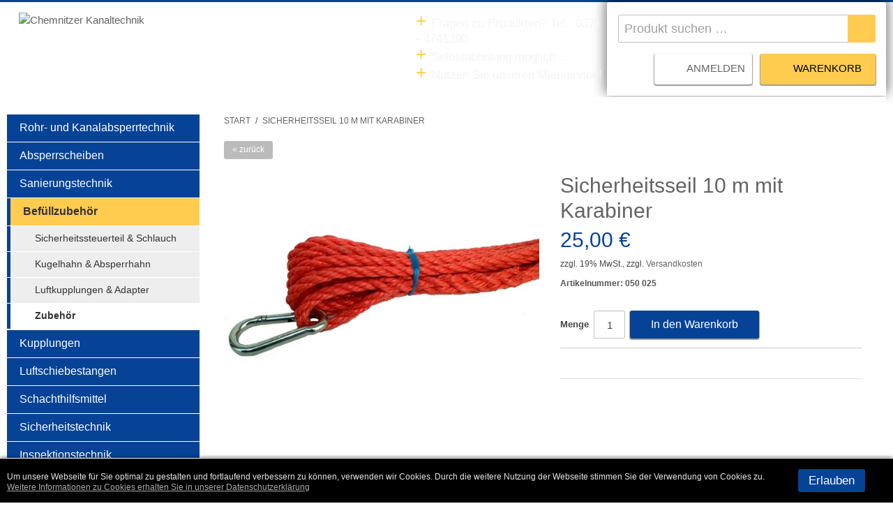

--- FILE ---
content_type: text/html; charset=UTF-8
request_url: https://www.ckatec.de/sicherheitsseil-10-m-mit-karabiner.html
body_size: 11192
content:

<!DOCTYPE html>

<!--[if lt IE 7 ]> <html lang="de" id="top" class="no-js ie6"> <![endif]-->
<!--[if IE 7 ]>    <html lang="de" id="top" class="no-js ie7"> <![endif]-->
<!--[if IE 8 ]>    <html lang="de" id="top" class="no-js ie8"> <![endif]-->
<!--[if IE 9 ]>    <html lang="de" id="top" class="no-js ie9"> <![endif]-->
<!--[if (gt IE 9)|!(IE)]><!--> <html lang="de" id="top" class="no-js"> <!--<![endif]-->

<head>
<meta http-equiv="Content-Type" content="text/html; charset=utf-8" />
<title>Sicherheitsseil 10 m mit Karabiner  - Kanaltechnik online kaufen</title>
<meta name="description" content="Polypropylenseil Ø 8 mm
1. Seite: eingespleißter Karabinerhaken 10x100
2. Seite: glatt, heiß geschnitten
 
" />
<meta name="keywords" content="Bedienschlüssel,Rohrdichtkissen, Rohrprüfkissen,Kanaltechnik,Röhrenschlangen,Schnellverschlussteller,Hausanschlussprüftechnik, Kanaldeckelheber" />
<meta name="robots" content="INDEX,FOLLOW" />
<link rel="icon" href="https://www.ckatec.de/media/favicon/default/favicon.ico" type="image/x-icon" />
<link rel="shortcut icon" href="https://www.ckatec.de/media/favicon/default/favicon.ico" type="image/x-icon" />
<!--[if lt IE 7]>
<script type="text/javascript">
//<![CDATA[
    var BLANK_URL = 'https://www.ckatec.de/js/blank.html';
    var BLANK_IMG = 'https://www.ckatec.de/js/spacer.gif';
//]]>
</script>
<![endif]-->
<link rel="stylesheet" type="text/css" href="https://www.ckatec.de/media/css_secure/411996f0ec2824bd0bc75fccfcfd3bd7.css" />
<link rel="stylesheet" type="text/css" href="https://www.ckatec.de/media/css_secure/9ddae5b6ae5590979aad7fe42e510f88.css" media="all" />
<script type="text/javascript" src="https://www.ckatec.de/js/prototype/prototype.js"></script>
<script type="text/javascript" src="https://www.ckatec.de/js/lib/jquery/jquery-1.10.2.min.js"></script>
<script type="text/javascript" src="https://www.ckatec.de/js/lib/jquery/noconflict.js"></script>
<script type="text/javascript" src="https://www.ckatec.de/js/lib/ccard.js"></script>
<script type="text/javascript" src="https://www.ckatec.de/js/prototype/validation.js"></script>
<script type="text/javascript" src="https://www.ckatec.de/js/scriptaculous/builder.js"></script>
<script type="text/javascript" src="https://www.ckatec.de/js/scriptaculous/effects.js"></script>
<script type="text/javascript" src="https://www.ckatec.de/js/scriptaculous/dragdrop.js"></script>
<script type="text/javascript" src="https://www.ckatec.de/js/scriptaculous/controls.js"></script>
<script type="text/javascript" src="https://www.ckatec.de/js/scriptaculous/slider.js"></script>
<script type="text/javascript" src="https://www.ckatec.de/js/varien/js.js"></script>
<script type="text/javascript" src="https://www.ckatec.de/js/varien/form.js"></script>
<script type="text/javascript" src="https://www.ckatec.de/js/mage/translate.js"></script>
<script type="text/javascript" src="https://www.ckatec.de/js/mage/cookies.js"></script>
<script type="text/javascript" src="https://www.ckatec.de/js/nwdthemes/jquery-1.11.0.min.js"></script>
<script type="text/javascript" src="https://www.ckatec.de/js/nwdthemes/jquery-migrate-1.2.1.min.js"></script>
<script type="text/javascript" src="https://www.ckatec.de/js/nwdthemes/jquery.noconflict.js"></script>
<script type="text/javascript" src="https://www.ckatec.de/js/nwdthemes/jquery.easing.js"></script>
<script type="text/javascript" src="https://www.ckatec.de/js/nwdthemes/owl-carousel/owl.carousel.js"></script>
<script type="text/javascript" src="https://www.ckatec.de/js/thelema/honeypot.js"></script>
<script type="text/javascript" src="https://www.ckatec.de/js/varien/product.js"></script>
<script type="text/javascript" src="https://www.ckatec.de/js/varien/configurable.js"></script>
<script type="text/javascript" src="https://www.ckatec.de/js/calendar/calendar.js"></script>
<script type="text/javascript" src="https://www.ckatec.de/js/calendar/calendar-setup.js"></script>
<script type="text/javascript" src="https://www.ckatec.de/skin/frontend/hmm24_package/default/js/lib/modernizr.custom.min.js"></script>
<script type="text/javascript" src="https://www.ckatec.de/skin/frontend/hmm24_package/default/js/lib/selectivizr.js"></script>
<script type="text/javascript" src="https://www.ckatec.de/skin/frontend/hmm24_package/default/js/lib/matchMedia.js"></script>
<script type="text/javascript" src="https://www.ckatec.de/skin/frontend/hmm24_package/default/js/lib/matchMedia.addListener.js"></script>
<script type="text/javascript" src="https://www.ckatec.de/skin/frontend/hmm24_package/default/js/lib/enquire.js"></script>
<script type="text/javascript" src="https://www.ckatec.de/skin/frontend/hmm24_package/default/js/app.js"></script>
<script type="text/javascript" src="https://www.ckatec.de/skin/frontend/hmm24_package/default/js/lib/jquery.cycle2.min.js"></script>
<script type="text/javascript" src="https://www.ckatec.de/skin/frontend/hmm24_package/default/js/lib/jquery.cycle2.swipe.min.js"></script>
<script type="text/javascript" src="https://www.ckatec.de/skin/frontend/hmm24_package/default/js/lib/imagesloaded.js"></script>
<script type="text/javascript" src="https://www.ckatec.de/skin/frontend/hmm24_package/default/js/minicart.js"></script>
<script type="text/javascript" src="https://www.ckatec.de/skin/frontend/base/default/js/nwdthemes/productslider.js"></script>
<script type="text/javascript" src="https://www.ckatec.de/skin/frontend/hmm24_package/default/js/jquery.colorbox-min.js"></script>
<script type="text/javascript" src="https://www.ckatec.de/skin/frontend/hmm24_package/default/js/lib/elevatezoom/jquery.elevateZoom-3.0.8.min.js"></script>
<link rel="canonical" href="https://www.ckatec.de/sicherheitsseil-10-m-mit-karabiner.html" />
<!--[if  (lte IE 8) & (!IEMobile)]>
<link rel="stylesheet" type="text/css" href="https://www.ckatec.de/media/css_secure/001e1d85f913acc37b44a8f286f66ae4.css" media="all" />
<![endif]-->
<!--[if (gte IE 9) | (IEMobile)]><!-->
<link rel="stylesheet" type="text/css" href="https://www.ckatec.de/media/css_secure/3ffcdab024f9d05e4c026e9ad37568b3.css" media="all" />
<!--<![endif]-->

<script type="text/javascript">
//<![CDATA[
Mage.Cookies.path     = '/';
Mage.Cookies.domain   = '.www.ckatec.de';
//]]>
</script>
<meta name="viewport" content="initial-scale=1.0, width=device-width" />

<script type="text/javascript">
//<![CDATA[
optionalZipCountries = ["IE","PA","HK","MO"];
//]]>
</script>
<script type="text/javascript">//<![CDATA[
        var Translator = new Translate({"HTML tags are not allowed":"HTML-Tags sind nicht erlaubt","Please select an option.":"Bitte w\u00e4hlen Sie eine Option.","This is a required field.":"Dies ist ein Pflichtfeld.","Please enter a valid number in this field.":"Bitte geben Sie eine g\u00fcltige Nummer in dieses Feld ein.","The value is not within the specified range.":"Der Wert ist nicht innerhalb des erlaubten Bereichs.","Please use numbers only in this field. Please avoid spaces or other characters such as dots or commas.":"Bitte nur Ziffern in diesem Feld verwenden. Vermeiden Sie Leerzeichen oder andere Zeichen (z. B. Punkt oder Komma).","Please use letters only (a-z or A-Z) in this field.":"Bitte nur Buchstaben (a-z oder A-Z) in diesem Feld verwenden.","Please use only letters (a-z), numbers (0-9) or underscore(_) in this field, first character should be a letter.":"Bitte nur Buchstaben (a-z), Ziffern (0-9) oder Unterstriche (_) in diesem Feld verwenden, das erste Zeichen muss ein Buchstabe sein.","Please use only letters (a-z or A-Z) or numbers (0-9) only in this field. No spaces or other characters are allowed.":"Bitte nur Buchstaben (a-z oder A-Z) oder Ziffern (0-9) in diesem Feld verwenden. Leerzeichen oder andere Zeichen sind nicht erlaubt.","Please use only letters (a-z or A-Z) or numbers (0-9) or spaces and # only in this field.":"Bitte nur Buchstaben (a-z oder A-Z), Ziffern (0-9), Leerzeichen oder # f\u00fcr dieses Feld verwenden.","Please enter a valid phone number. For example (123) 456-7890 or 123-456-7890.":"Bitte geben Sie eine g\u00fcltige Telefonnummer ein. Zum Beispiel (123) 456-7890 oder 123-456-7890.","Please enter a valid fax number. For example (123) 456-7890 or 123-456-7890.":"Bitte tragen Sie eine g\u00fcltige Faxnummer ein. Zum Beispiel (123) 456-7890 oder 123-456-7890.","Please enter a valid date.":"Bitte geben Sie ein g\u00fcltiges Datum ein.","The From Date value should be less than or equal to the To Date value.":"Das Startdatum sollte vor dem oder am Enddatum liegen.","Please enter a valid email address. For example johndoe@domain.com.":"Bitte geben Sie eine g\u00fcltige E-Mail-Adresse ein. Zum Beispiel johndoe@domain.de.","Please use only visible characters and spaces.":"Bitte nur sichtbare Zeichen verwenden.","Please enter 6 or more characters. Leading or trailing spaces will be ignored.":"Bitte geben Sie 6 oder mehr Zeichen ein. Leerzeichen am Anfang oder Ende der Zeichenkette werden entfernt.","Please enter 7 or more characters. Password should contain both numeric and alphabetic characters.":"Bitte geben Sie 7 oder mehr Zeichen ein. Ein Passwort sollte sowohl aus Ziffern wie aus Buchstaben bestehen.","Please make sure your passwords match.":"Bitte stellen Sie sicher, dass die beiden Passworte identisch sind.","Please enter a valid URL. Protocol is required (http:\/\/, https:\/\/ or ftp:\/\/)":"Bitte geben Sie eine g\u00fcltige URL ein. M\u00f6gliche Protokolle (http:\/\/, https:\/\/ or ftp:\/\/)","Please enter a valid URL. For example http:\/\/www.example.com or www.example.com":"Bitte geben Sie eine g\u00fcltige URL ein. Zum Beispiel http:\/\/www.beispiel.de oder www.beispiel.de","Please enter a valid URL Key. For example \"example-page\", \"example-page.html\" or \"anotherlevel\/example-page\".":"Bitte geben Sie einen g\u00fcltigen URL-Bezeichner ein. Zum Beispiel \"beispiel-seite\", \"beispiel-seite.html\" or \"unterverzeichnis\/beispiel-seite\".","Please enter a valid XML-identifier. For example something_1, block5, id-4.":"Bitte geben Sie einen g\u00fcltigen XML-Identifizierer an. Zum Beispiel irgendetwas_1, block5, id-4.","Please enter a valid social security number. For example 123-45-6789.":"Bitte geben Sie eine g\u00fcltige Sozialversicherungsnummer ein. Zum Beispiel 123-45-6789.","Please enter a valid zip code. For example 90602 or 90602-1234.":"Bitte geben Sie eine g\u00fcltige Postleitzahl ein. Zum Beispiel 21335.","Please enter a valid zip code.":"Bitte geben Sie eine g\u00fcltige Postleitzahl ein.","Please use this date format: dd\/mm\/yyyy. For example 17\/03\/2006 for the 17th of March, 2006.":"Bitte verwenden Sie dieses Datumsformat: tt\/mm\/jjjj. Zum Beispiel 17\/03\/2006 f\u00fcr den 17. M\u00e4rz 2006.","Please enter a valid $ amount. For example $100.00.":"Bitte geben Sie einen g\u00fcltigen Betrag ein. Zum Beispiel 100,00 \u20ac.","Please select one of the above options.":"Bitte w\u00e4hlen Sie eine der oberen Optionen.","Please select one of the options.":"Bitte w\u00e4hlen Sie eine der Optionen.","Please select State\/Province.":"Bitte Land\/Bundesland w\u00e4hlen.","Please enter a number greater than 0 in this field.":"Bitte geben Sie eine Zahl gr\u00f6\u00dfer 0 in dieses Feld ein.","Please enter a number 0 or greater in this field.":"Bitte tragen Sie eine Zahl gr\u00f6\u00dfer\/gleich 0 in dieses Feld ein.","Please enter a valid credit card number.":"Bitte geben Sie eine g\u00fcltige Kreditkartennummer ein.","Credit card number does not match credit card type.":"Kreditkartennummer entspricht nicht Kreditkartentyp.","Card type does not match credit card number.":"Kreditkartenart entspricht nicht der angegeben Kreditkartennummer.","Incorrect credit card expiration date.":"Falsches Kreditkarten Ablaufdatum.","Please enter a valid credit card verification number.":"Bitte tragen Sie eine g\u00fcltige Kreditkarten-Pr\u00fcfnummer ein.","Please use only letters (a-z or A-Z), numbers (0-9) or underscore(_) in this field, first character should be a letter.":"Bitte nur Buchstaben (a-z oder A-Z), Ziffern (0-9) oder Unterstriche (_) in diesem Feld verwenden, das erste Zeichen muss ein Buchstabe sein.","Please input a valid CSS-length. For example 100px or 77pt or 20em or .5ex or 50%.":"Bitte geben Sie eine g\u00fcltige CSS-L\u00e4nge an. Beispielsweise 100px, 77pt, 20em, .5ex oder 50%.","Text length does not satisfy specified text range.":"Textl\u00e4nge ist nicht korrekt.","Please enter a number lower than 100.":"Bitte tragen Sie keine Zahl gr\u00f6\u00dfer\/gleich 100 in dieses Feld ein.","Please select a file":"Bitte w\u00e4hlen Sie eine Datei","Please enter issue number or start date for switch\/solo card type.":"Bitte geben Sie eine Vorgangsnummer oder ein Startdatum switch\/solo Karten an.","Please wait, loading...":"Bitte warten, wird geladen \u2026","This date is a required value.":"Das Datum ist eine ben\u00f6tigte Angabe.","Please enter a valid day (1-%d).":"Bitte geben Sie einen g\u00fcltigen Tag (1-%d) an.","Please enter a valid month (1-12).":"Bitte geben Sie einen g\u00fcltigen Monat (1-12) an.","Please enter a valid year (1900-%d).":"Bitte geben Sie ein g\u00fcltiges Jahr (1900-%d) an.","Please enter a valid full date":"Bitte geben Sie eine vollst\u00e4ndiges, g\u00fcltiges Datum an","Please enter a valid date between %s and %s":"Bitte geben Sie ein g\u00fcltiges Datum zwischen dem %s und %s an","Please enter a valid date equal to or greater than %s":"Bitte geben Sie ein g\u00fcltiges Datum am oder nach dem %s an","Please enter a valid date less than or equal to %s":"Bitte geben Sie ein g\u00fcltiges Datum am oder vor dem %s an","Complete":"Vollst\u00e4ndig","Add Products":"Artikel hinzuf\u00fcgen","Please choose to register or to checkout as a guest":"Bitte registrieren Sie sich, oder gehen Sie als Gast zur Kasse","Your order cannot be completed at this time as there is no shipping methods available for it. Please make necessary changes in your shipping address.":"Ihre Bestellung kann momentan nicht abgeschlossen werden, da keine Versandarten daf\u00fcr verf\u00fcgbar sind.","Please specify shipping method.":"Bitte bestimmen Sie die Versandart.","Your order cannot be completed at this time as there is no payment methods available for it.":"Ihre Bestellung kann momentan nicht abgeschlossen werden, da keine Bezahlmethoden daf\u00fcr verf\u00fcgbar sind.","Please specify payment method.":"Bitte bestimmen Sie die Bezahlmethode.","Add to Cart":"In den Warenkorb","In Stock":"Auf Lager","Out of Stock":"Nicht auf Lager","Are you sure?":"Sind Sie sicher?"});
        //]]></script></head>
<body class=" catalog-product-view catalog-product-view product-sicherheitsseil-10-m-mit-karabiner">
<div class="wrapper">
        <noscript>
        <div class="global-site-notice noscript">
            <div class="notice-inner">
                <p>
                    <strong>JavaScript scheint in Ihrem Browser deaktiviert zu sein.</strong><br />
                    Sie müssen JavaScript in Ihrem Browser aktivieren, um alle Funktionen in diesem Shop nutzen zu können.                </p>
            </div>
        </div>
    </noscript>
    <div class="page">
        

<header id="header" class="page-header"><div id="bg_right"></div>
    <div class="page-header-container">
        <a class="logo" href="http://www.ckatec.de">
            <img src="https://www.ckatec.de/skin/frontend/hmm24_package/default/images/ckatec.png" alt="Chemnitzer Kanaltechnik" class="large" />
            <img src="https://www.ckatec.de/skin/frontend/hmm24_package/default/images/ckatec_small.png" alt="Chemnitzer Kanaltechnik" class="small" />
        </a>
        <div id="company_title">C-KA-TEC<div id="sub_title">Chemnitzer Kanaltechnik</div></div>
        <div id="company_advantages"><p><strong>+</strong> Fragen zu Produkten? Tel.: 0371 - 4741390</p>
<p><strong>+</strong> Selbstabholung m&ouml;glich ...</p>
<p><strong>+</strong> Nutzen Sie unseren Mietservice!</p></div>
                <div class="store-language-container"></div>

        <!-- Skip Links -->

        <div class="skip-links">
            <a href="#header-nav" class="skip-link skip-nav">
                <span class="icon"></span>
                <span class="label">Menü</span>
            </a>

            <a href="#header-search" class="skip-link skip-search">
                <span class="icon"></span>
                <span class="label">Suche</span>
            </a>
            
            
            
            <div class="account-cart-wrapper">
                
                
                
                               <a href="https://www.ckatec.de/customer/account/" data-target-element="#header-account" class="skip-link skip-account">
                    <span class="icon"></span>
                    <span class="label">Anmelden</span>
                </a>
                                <!-- Cart -->

                <div class="header-minicart">
                    

<a href="https://www.ckatec.de/checkout/cart/" data-target-element="#header-cart" class="skip-link skip-cart  no-count">
    <span class="icon"></span>
    <span class="label">Warenkorb</span>
    <span class="count">0</span>
</a>

<div id="header-cart" class="block block-cart skip-content">
    
<div id="minicart-error-message" class="minicart-message"></div>
<div id="minicart-success-message" class="minicart-message"></div>

<div class="minicart-wrapper">

    <p class="block-subtitle">
        Kürzlich hinzugefügte Artikel        <a class="close skip-link-close" href="#" title="Schließen">&times;</a>
    </p>

                    <p class="empty">Sie haben keine Artikel im Warenkorb.</p>

    </div>
</div>
                </div>
            </div>
        </div>
        <!-- Navigation -->

        <div id="header-nav" class="skip-content">
            
    <nav id="nav">
        <ol class="nav-primary">
            <li  class="level0 nav-1 first parent"><a href="https://www.ckatec.de/rohr-und-kanalabsperrtechnik.html" class="level0 has-children">Rohr- und Kanalabsperrtechnik</a><ul class="level0"><li class="level1 view-all"><a class="level1" href="https://www.ckatec.de/rohr-und-kanalabsperrtechnik.html">Alle ansehen Rohr- und Kanalabsperrtechnik</a></li><li  class="level1 nav-1-1 first"><a href="https://www.ckatec.de/rohr-und-kanalabsperrtechnik/rohr-dichtkissen-absperrblasen.html" class="level1 ">Rohrdichtkissen</a></li><li  class="level1 nav-1-2"><a href="https://www.ckatec.de/rohr-und-kanalabsperrtechnik/rohr-dichtkissen-kurz.html" class="level1 ">Rohrdichtkissen - Kurz</a></li><li  class="level1 nav-1-3"><a href="https://www.ckatec.de/rohr-und-kanalabsperrtechnik/rohr-dichtkissen-halbrund.html" class="level1 ">Rohrdichtkissen - Halbrund</a></li><li  class="level1 nav-1-4"><a href="https://www.ckatec.de/rohr-und-kanalabsperrtechnik/rohrdichtkissen-elliptisch.html" class="level1 ">Rohrdichtkissen - Elliptisch</a></li><li  class="level1 nav-1-5"><a href="https://www.ckatec.de/rohr-und-kanalabsperrtechnik/rohrdichtkissen-konus.html" class="level1 ">Rohrdichtkissen - Konus</a></li><li  class="level1 nav-1-6"><a href="https://www.ckatec.de/rohr-und-kanalabsperrtechnik/rohrdichtkissen-hochdruck.html" class="level1 ">Rohrdichtkissen - Hochdruck</a></li><li  class="level1 nav-1-7"><a href="https://www.ckatec.de/rohr-und-kanalabsperrtechnik/rohrpruefkissen.html" class="level1 ">Rohrprüfkissen</a></li><li  class="level1 nav-1-8"><a href="https://www.ckatec.de/rohr-und-kanalabsperrtechnik/rohrpruefkissen-bypass-dichtkissen.html" class="level1 ">Bypassdichtkissen - Flexibel</a></li><li  class="level1 nav-1-9"><a href="https://www.ckatec.de/rohr-und-kanalabsperrtechnik/bypassdichtkissen-kurz.html" class="level1 ">Bypassdichtkissen - Kurz</a></li><li  class="level1 nav-1-10"><a href="https://www.ckatec.de/rohr-und-kanalabsperrtechnik/bypassdichttkissen-elliptisch.html" class="level1 ">Bypassdichttkissen - Elliptisch</a></li><li  class="level1 nav-1-11"><a href="https://www.ckatec.de/rohr-und-kanalabsperrtechnik/bypassdichtkissen-konus.html" class="level1 ">Bypassdichtkissen - Konus</a></li><li  class="level1 nav-1-12"><a href="https://www.ckatec.de/rohr-und-kanalabsperrtechnik/schachtpruefkissen.html" class="level1 ">Schachtprüfkissen</a></li><li  class="level1 nav-1-13 last"><a href="https://www.ckatec.de/rohr-und-kanalabsperrtechnik/bypass-dichtkissen-grosser-durchgang.html" class="level1 ">Bypassdichtkissen - großer Durchgang</a></li></ul></li><li  class="level0 nav-2 parent"><a href="https://www.ckatec.de/absperrscheiben.html" class="level0 has-children">Absperrscheiben</a><ul class="level0"><li class="level1 view-all"><a class="level1" href="https://www.ckatec.de/absperrscheiben.html">Alle ansehen Absperrscheiben</a></li><li  class="level1 nav-2-1 first parent"><a href="https://www.ckatec.de/absperrscheiben/absperrscheiben.html" class="level1 has-children">Absperrscheiben Alu / Stahl mit 1 Dichtring</a><ul class="level1"><li class="level2 view-all"><a class="level2" href="https://www.ckatec.de/absperrscheiben/absperrscheiben.html">Alle ansehen Absperrscheiben Alu / Stahl mit 1 Dichtring</a></li><li  class="level2 nav-2-1-1 first"><a href="https://www.ckatec.de/absperrscheiben/absperrscheiben/absperrscheiben-alu.html" class="level2 ">Absperrscheiben - Alu</a></li><li  class="level2 nav-2-1-2 last"><a href="https://www.ckatec.de/absperrscheiben/absperrscheiben/absperrscheiben-stahl.html" class="level2 ">Absperrscheiben - Stahl</a></li></ul></li><li  class="level1 nav-2-2 parent"><a href="https://www.ckatec.de/absperrscheiben/absperrscheiben-mit-2-dichtringen.html" class="level1 has-children">Absperrscheiben - Alu / Stahl mit 2 Dichtringen</a><ul class="level1"><li class="level2 view-all"><a class="level2" href="https://www.ckatec.de/absperrscheiben/absperrscheiben-mit-2-dichtringen.html">Alle ansehen Absperrscheiben - Alu / Stahl mit 2 Dichtringen</a></li><li  class="level2 nav-2-2-1 first"><a href="https://www.ckatec.de/absperrscheiben/absperrscheiben-mit-2-dichtringen/absperrscheiben-alu-mit-2-dichtringen.html" class="level2 ">Absperrscheiben - Alu mit 2 Dichtringen</a></li><li  class="level2 nav-2-2-2 last"><a href="https://www.ckatec.de/absperrscheiben/absperrscheiben-mit-2-dichtringen/absperrscheiben-stahl-mit-2-dichtringen.html" class="level2 ">Absperrscheiben - Stahl mit 2 Dichtringen</a></li></ul></li><li  class="level1 nav-2-3"><a href="https://www.ckatec.de/absperrscheiben/absperrscheiben-hochdruck-12-bar.html" class="level1 ">Absperrscheiben - Hochdruck 12 bar</a></li><li  class="level1 nav-2-4"><a href="https://www.ckatec.de/absperrscheiben/rohrverschlussstopfen.html" class="level1 ">Rohrverschlussstopfen 8 bar</a></li><li  class="level1 nav-2-5"><a href="https://www.ckatec.de/absperrscheiben/rohrverschlussstopfen-8-bar-mit-durchgang.html" class="level1 ">Rohrverschlussstopfen 8 bar mit Durchgang</a></li><li  class="level1 nav-2-6 last parent"><a href="https://www.ckatec.de/absperrscheiben/rohrabsperrscheibe-mit-multiverschluss.html" class="level1 has-children">Rohrabsperrscheiben mit Multiverschluss</a><ul class="level1"><li class="level2 view-all"><a class="level2" href="https://www.ckatec.de/absperrscheiben/rohrabsperrscheibe-mit-multiverschluss.html">Alle ansehen Rohrabsperrscheiben mit Multiverschluss</a></li><li  class="level2 nav-2-6-1 first"><a href="https://www.ckatec.de/absperrscheiben/rohrabsperrscheibe-mit-multiverschluss/absperrscheiben-pneumatisch.html" class="level2 ">Absperrscheiben pneumatisch</a></li><li  class="level2 nav-2-6-2"><a href="https://www.ckatec.de/absperrscheiben/rohrabsperrscheibe-mit-multiverschluss/hochdruckrohrverschluss-6-bar.html" class="level2 ">Hochdruckrohrverschluss 6 bar</a></li><li  class="level2 nav-2-6-3 last"><a href="https://www.ckatec.de/absperrscheiben/rohrabsperrscheibe-mit-multiverschluss/absperrscheiben-mit-multiverschluss.html" class="level2 ">Absperrscheiben Multi</a></li></ul></li></ul></li><li  class="level0 nav-3 parent"><a href="https://www.ckatec.de/sanierungstechnik.html" class="level0 has-children">Sanierungstechnik</a><ul class="level0"><li class="level1 view-all"><a class="level1" href="https://www.ckatec.de/sanierungstechnik.html">Alle ansehen Sanierungstechnik</a></li><li  class="level1 nav-3-1 first"><a href="https://www.ckatec.de/sanierungstechnik/sanierungspacker-kurz.html" class="level1 ">Sanierungspacker - Kurz</a></li><li  class="level1 nav-3-2"><a href="https://www.ckatec.de/sanierungstechnik/sanierungspacker-flexibel.html" class="level1 ">Sanierungspacker - Flexibel</a></li><li  class="level1 nav-3-3"><a href="https://www.ckatec.de/sanierungstechnik/sanierungspacker-hausanschluss.html" class="level1 ">Sanierungspacker - Hausanschluss</a></li><li  class="level1 nav-3-4 last"><a href="https://www.ckatec.de/sanierungstechnik/sanierungspacker-rohrbogen.html" class="level1 ">Sanierungspacker - Rohrbogen</a></li></ul></li><li  class="level0 nav-4 parent"><a href="https://www.ckatec.de/befuellzubehoer.html" class="level0 has-children">Befüllzubehör</a><ul class="level0"><li class="level1 view-all"><a class="level1" href="https://www.ckatec.de/befuellzubehoer.html">Alle ansehen Befüllzubehör</a></li><li  class="level1 nav-4-1 first"><a href="https://www.ckatec.de/befuellzubehoer/sicherheitssteuerteil-schlauch.html" class="level1 ">Sicherheitssteuerteil &amp; Schlauch</a></li><li  class="level1 nav-4-2"><a href="https://www.ckatec.de/befuellzubehoer/kugelhahn.html" class="level1 ">Kugelhahn &amp; Absperrhahn</a></li><li  class="level1 nav-4-3"><a href="https://www.ckatec.de/befuellzubehoer/adapter.html" class="level1 ">Luftkupplungen &amp; Adapter</a></li><li  class="level1 nav-4-4 last"><a href="https://www.ckatec.de/befuellzubehoer/zubehoer.html" class="level1 ">Zubehör</a></li></ul></li><li  class="level0 nav-5 parent"><a href="https://www.ckatec.de/kupplungen.html" class="level0 has-children">Kupplungen</a><ul class="level0"><li class="level1 view-all"><a class="level1" href="https://www.ckatec.de/kupplungen.html">Alle ansehen Kupplungen</a></li><li  class="level1 nav-5-1 first"><a href="https://www.ckatec.de/kupplungen/druckluftkupplungen.html" class="level1 ">Druckluftkupplungen</a></li><li  class="level1 nav-5-2"><a href="https://www.ckatec.de/kupplungen/schlauchkupplung-system-geka.html" class="level1 ">Schlauchkupplung System Geka</a></li><li  class="level1 nav-5-3 last"><a href="https://www.ckatec.de/kupplungen/schlauchkupplung-system-storz.html" class="level1 ">Schlauchkupplung System Storz</a></li></ul></li><li  class="level0 nav-6"><a href="https://www.ckatec.de/luftschiebestangen.html" class="level0 ">Luftschiebestangen</a></li><li  class="level0 nav-7 parent"><a href="https://www.ckatec.de/schachthilfsmittel.html" class="level0 has-children">Schachthilfsmittel</a><ul class="level0"><li class="level1 view-all"><a class="level1" href="https://www.ckatec.de/schachthilfsmittel.html">Alle ansehen Schachthilfsmittel</a></li><li  class="level1 nav-7-1 first"><a href="https://www.ckatec.de/schachthilfsmittel/bedienschluessel.html" class="level1 ">Bedienschlüssel</a></li><li  class="level1 nav-7-2"><a href="https://www.ckatec.de/schachthilfsmittel/kanaldeckelheber.html" class="level1 ">Kanaldeckelheber</a></li><li  class="level1 nav-7-3"><a href="https://www.ckatec.de/schachthilfsmittel/kanalspiegel.html" class="level1 ">Kanalspiegel</a></li><li  class="level1 nav-7-4 last"><a href="https://www.ckatec.de/schachthilfsmittel/schlauchumleitung.html" class="level1 ">Schlauchumlenkung</a></li></ul></li><li  class="level0 nav-8 parent"><a href="https://www.ckatec.de/sicherheitstechnik.html" class="level0 has-children">Sicherheitstechnik</a><ul class="level0"><li class="level1 view-all"><a class="level1" href="https://www.ckatec.de/sicherheitstechnik.html">Alle ansehen Sicherheitstechnik</a></li><li  class="level1 nav-8-1 first"><a href="https://www.ckatec.de/sicherheitstechnik/absturzsicherung.html" class="level1 ">Absturzsicherung</a></li><li  class="level1 nav-8-2"><a href="https://www.ckatec.de/sicherheitstechnik/gaswarngeraete-selbstretter.html" class="level1 ">Gaswarngeräte, Selbstretter</a></li><li  class="level1 nav-8-3"><a href="https://www.ckatec.de/sicherheitstechnik/leuchten.html" class="level1 ">Leuchten</a></li><li  class="level1 nav-8-4"><a href="https://www.ckatec.de/sicherheitstechnik/schachtabdeckung.html" class="level1 ">Schachtabdeckung</a></li><li  class="level1 nav-8-5 last"><a href="https://www.ckatec.de/sicherheitstechnik/verkehrsabsicherung.html" class="level1 ">Verkehrssicherung</a></li></ul></li><li  class="level0 nav-9"><a href="https://www.ckatec.de/kameratechnik.html" class="level0 ">Inspektionstechnik</a></li><li  class="level0 nav-10"><a href="https://www.ckatec.de/nebelgeraet.html" class="level0 ">Nebelgerät</a></li><li  class="level0 nav-11"><a href="https://www.ckatec.de/hausanschlusspruefsysteme.html" class="level0 ">Hausanschlußprüfsysteme</a></li><li  class="level0 nav-12"><a href="https://www.ckatec.de/roehrenschlangen.html" class="level0 ">Röhrenschlangen</a></li><li  class="level0 nav-13"><a href="https://www.ckatec.de/reinigungstechnik.html" class="level0 ">Reinigungstechnik / Sielbagger</a></li><li  class="level0 nav-14"><a href="https://www.ckatec.de/sonderangebote.html" class="level0 ">Sonderangebote </a></li><li  class="level0 nav-15"><a href="https://www.ckatec.de/duesen.html" class="level0 ">Düsen</a></li><li  class="level0 nav-16 last"><a href="https://www.ckatec.de/vermietung.html" class="level0 ">Vermietung</a></li>        </ol>
    </nav>
        </div>

        <!-- Search -->

        <div id="header-search" class="skip-content">
            
<form id="search_mini_form" action="https://www.ckatec.de/catalogsearch/result/" method="get">
    <div class="input-box">
        <label for="search">Suche:</label>
        <input id="search" type="search" name="q" value="" class="input-text required-entry" maxlength="128" placeholder="Produkt suchen …" />
        <button type="submit" title="Suche" class="button search-button"><span><span>Suche</span></span></button>
    </div>

    <div id="search_autocomplete" class="search-autocomplete"></div>
    <script type="text/javascript">
    //<![CDATA[
        var searchForm = new Varien.searchForm('search_mini_form', 'search', '');
        searchForm.initAutocomplete('https://www.ckatec.de/catalogsearch/ajax/suggest/', 'search_autocomplete');
    //]]>
    </script>
</form>
            </div>

        <!-- Account -->

        <div id="header-account" class="skip-content">
            <div class="links">
        <ul>
                                    <li class="first" ><a href="https://www.ckatec.de/customer/account/" title="Mein Benutzerkonto" >Mein Benutzerkonto</a></li>
                                                <li ><a href="https://www.ckatec.de/checkout/cart/" title="Mein Warenkorb" class="top-link-cart">Mein Warenkorb</a></li>
                                                <li ><a href="https://www.ckatec.de/checkout/" title="Zur Kasse" class="top-link-checkout">Zur Kasse</a></li>
                                                <li ><a href="https://www.ckatec.de/customer/account/create/" title="Registrieren" >Registrieren</a></li>
                                                <li class=" last" ><a href="https://www.ckatec.de/customer/account/login/" title="Anmelden" >Anmelden</a></li>
                        </ul>
</div>
        </div>
    </div>
    
</header>


        <div class="main-container col2-left-layout">
            <div class="main">
                                                                <div class="col-main">
                                        <div class="breadcrumbs"><div id="ck_arrow_bc"></div>
    <ul>
                    <li class="home">
                            <a href="https://www.ckatec.de/" title="Zur Startseite">Start</a>
                                        <span>/ </span>
                        </li>
                    <li class="product">
                            <strong>Sicherheitsseil 10 m mit Karabiner</strong>
                                    </li>
            </ul>
</div>


<script type="text/javascript">
    var optionsPrice = new Product.OptionsPrice([]);
</script>
<button onclick="goBack()" class="back">&laquo; zur&uuml;ck</button>
<div id="messages_product_view"></div>
<div class="product-view" itemscope itemtype="http://schema.org/Product">
    <div class="product-essential">
        <form action="https://www.ckatec.de/checkout/cart/add/uenc/aHR0cHM6Ly93d3cuY2thdGVjLmRlL3NpY2hlcmhlaXRzc2VpbC0xMC1tLW1pdC1rYXJhYmluZXIuaHRtbD9fX19TSUQ9VQ,,/product/690/form_key/gkF3rTcBGYsNqoHh/" method="post" id="product_addtocart_form">
            <input name="form_key" type="hidden" value="gkF3rTcBGYsNqoHh" />
            <div class="no-display">
                <input type="hidden" name="product" value="690" />
                <input type="hidden" name="related_product" id="related-products-field" value="" />
            </div>

            <div class="product-img-box">
                <div class="product-name">
                    <h1 itemprop="name">Sicherheitsseil 10 m mit Karabiner</h1>
                </div>
                <div class="product-image product-image-zoom">
    <div class="product-image-gallery">
        <img id="image-main"
             class="gallery-image visible"
             src="https://www.ckatec.de/media/catalog/product/cache/1/image/9df78eab33525d08d6e5fb8d27136e95/0/5/050025.jpg"
             alt="Sicherheitsseil 10 m mit Karabiner"
             title="Sicherheitsseil 10 m mit Karabiner" itemprop="image" />

                                <img id="image-0"
                 class="gallery-image"
                 src="https://www.ckatec.de/media/catalog/product/cache/1/image/1800x/040ec09b1e35df139433887a97daa66f/0/5/050025.jpg"
                 data-zoom-image="https://www.ckatec.de/media/catalog/product/cache/1/image/1800x/040ec09b1e35df139433887a97daa66f/0/5/050025.jpg"/>
                        </div>
</div>


            </div>

            <div class="product-shop">
                <div class="product-name">
                    <span class="h1">Sicherheitsseil 10 m mit Karabiner</span>
                </div>

                



<div itemprop="offers" itemscope itemtype="http://schema.org/Offer">
<meta itemprop="priceCurrency" content="EUR"/>
<div class="price-info">
                    <div class="price-box">
                                                                <span class="regular-price" id="product-price-690">
                                                                    <span class="price" itemprop="price">25,00 €</span>                                    </span>
                        
        </div>
                        <span class="tax-details">zzgl. 19% MwSt.<span class="tax-separator">, </span><span class="shipping-cost-details">zzgl. <a href="https://www.ckatec.de/lieferung">Versandkosten</a></span></span>
                                                                            

                </div>
                </div>

                <div class="extra-info">
                                                            <div class="ei_sku">Artikelnummer: 050 025</div>
                    <!--<div class="ei_sku">Gewicht: 0.3 kg</div>-->
                </div>

                
               




                
            
                                
            
                
                

            
            
        </div>
                                        <div class="add-to-cart-wrapper">
                    <div class="add-to-box">
                                                        <div class="add-to-cart">
                <div class="qty-wrapper">
            <label for="qty">Menge</label>
            <input type="text" pattern="\d*" name="qty" id="qty" maxlength="12" value="1" title="Menge" class="input-text qty" />
        </div>
                <div class="add-to-cart-buttons">
            <button type="button" title="In den Warenkorb" class="button btn-cart" onclick="productAddToCartForm.submit(this)"><span><span>In den Warenkorb</span></span></button>
                    </div>
    </div>
                            
                                                

                        

<ul class="sharing-links">
    
                    <li>
                <a href="http://www.facebook.com/sharer.php?s=100&p[url]=https%3A%2F%2Fwww.ckatec.de%2Fsicherheitsseil-10-m-mit-karabiner.html%3F___SID%3DU&p[images][0]=https%3A%2F%2Fwww.ckatec.de%2Fmedia%2Fcatalog%2Fproduct%2Fcache%2F1%2Fimage%2F9df78eab33525d08d6e5fb8d27136e95%2F0%2F5%2F050025.jpg&p[title]=Sicherheitsseil+10+m+mit+Karabiner&p[summary]=" target="_blank" title="Auf Facebook teilen" class="link-facebook">
            Facebook-Teilen        </a>
    </li>
</ul>

                    </div>
                </div>
                                                
            <div class="clearer"></div>
                                 </form>
        <script type="text/javascript">
        //<![CDATA[
            var productAddToCartForm = new VarienForm('product_addtocart_form');
            productAddToCartForm.submit = function(button, url) {
                if (this.validator.validate()) {
                    var form = this.form;
                    var oldUrl = form.action;

                    if (url) {
                       form.action = url;
                    }
                    var e = null;
                    try {
                        this.form.submit();
                    } catch (e) {
                    }
                    this.form.action = oldUrl;
                    if (e) {
                        throw e;
                    }

                    if (button && button != 'undefined') {
                        button.disabled = true;
                    }
                }
            }.bind(productAddToCartForm);

            productAddToCartForm.submitLight = function(button, url){
                if(this.validator) {
                    var nv = Validation.methods;
                    delete Validation.methods['required-entry'];
                    delete Validation.methods['validate-one-required'];
                    delete Validation.methods['validate-one-required-by-name'];
                    // Remove custom datetime validators
                    for (var methodName in Validation.methods) {
                        if (methodName.match(/^validate-datetime-.*/i)) {
                            delete Validation.methods[methodName];
                        }
                    }

                    if (this.validator.validate()) {
                        if (url) {
                            this.form.action = url;
                        }
                        this.form.submit();
                    }
                    Object.extend(Validation.methods, nv);
                }
            }.bind(productAddToCartForm);
            
            function goBack() {
    window.history.back();
}
        //]]>
        </script>
    </div>
<div id="ckatec_box_hinweis"> </div>
    <div class="product-collateral toggle-content tabs">
                    <dl id="collateral-tabs" class="collateral-tabs">
                   
                    
                    
                    <dt class="tab"><span>Produktmerkmale</span></dt>
                    <dd class="tab-container">
                        <div class="tab-content" itemprop="description">
                                                Polypropylenseil Ø 8 mm<br />
1. Seite: eingespleißter Karabinerhaken 10x100<br />
2. Seite: glatt, heiß geschnitten<br />
 <br />
                        <br /><br />
                                                                        </div>
                    </dd>
                                                              </dl>
            </div>
    
        
</div>

<script type="text/javascript">
    var lifetime = 3600;
    var expireAt = Mage.Cookies.expires;
    if (lifetime > 0) {
        expireAt = new Date();
        expireAt.setTime(expireAt.getTime() + lifetime * 1000);
    }
    Mage.Cookies.set('external_no_cache', 1, expireAt);
</script>
                </div>
                <div class="col-left sidebar"><div class="vertnav-container">
    <div class="">
        <h4 class="no-display">Category Navigation:</h4>
		<ul id="vertnav">
  <li class="first level0-inactive has-children level0 inactive rohr-und-kanalabsperrtechnik">
    <span class="vertnav-cat"><a href="https://www.ckatec.de/rohr-und-kanalabsperrtechnik.html"><span>Rohr- und Kanalabsperrtechnik</span></a></span>

  </li>
  <li class="level0-inactive has-children level0 inactive absperrscheiben">
    <span class="vertnav-cat"><a href="https://www.ckatec.de/absperrscheiben.html"><span>Absperrscheiben</span></a></span>

  </li>
  <li class="prev level0-inactive has-children level0 inactive sanierungstechnik">
    <span class="vertnav-cat"><a href="https://www.ckatec.de/sanierungstechnik.html"><span>Sanierungstechnik</span></a></span>

  </li>
  <li class="level0-parent has-children level0 parent bef-llzubeh-r open">
    <span class="vertnav-cat"><a href="https://www.ckatec.de/befuellzubehoer.html"><span>Befüllzubehör</span></a></span>
  <ul>
    <li class="first level1-inactive level1 inactive sicherheitssteuerteil-schlauch">
      <span class="vertnav-cat"><a href="https://www.ckatec.de/befuellzubehoer/sicherheitssteuerteil-schlauch.html"><span>Sicherheitssteuerteil &amp; Schlauch</span></a></span>

    </li>
    <li class="level1-inactive level1 inactive kugelhahn-absperrhahn">
      <span class="vertnav-cat"><a href="https://www.ckatec.de/befuellzubehoer/kugelhahn.html"><span>Kugelhahn &amp; Absperrhahn</span></a></span>

    </li>
    <li class="prev level1-inactive level1 inactive luftkupplungen-adapter">
      <span class="vertnav-cat"><a href="https://www.ckatec.de/befuellzubehoer/adapter.html"><span>Luftkupplungen &amp; Adapter</span></a></span>

    </li>
    <li class="last level1-active level1 active zubeh-r">
      <span class="vertnav-cat"><a href="https://www.ckatec.de/befuellzubehoer/zubehoer.html"><span>Zubehör</span></a></span>

    </li>

  </ul>
  </li>
  <li class="next level0-inactive has-children level0 inactive kupplungen">
    <span class="vertnav-cat"><a href="https://www.ckatec.de/kupplungen.html"><span>Kupplungen</span></a></span>

  </li>
  <li class="level0-inactive level0 inactive luftschiebestangen">
    <span class="vertnav-cat"><a href="https://www.ckatec.de/luftschiebestangen.html"><span>Luftschiebestangen</span></a></span>

  </li>
  <li class="level0-inactive has-children level0 inactive schachthilfsmittel">
    <span class="vertnav-cat"><a href="https://www.ckatec.de/schachthilfsmittel.html"><span>Schachthilfsmittel</span></a></span>

  </li>
  <li class="level0-inactive has-children level0 inactive sicherheitstechnik">
    <span class="vertnav-cat"><a href="https://www.ckatec.de/sicherheitstechnik.html"><span>Sicherheitstechnik</span></a></span>

  </li>
  <li class="level0-inactive level0 inactive inspektionstechnik">
    <span class="vertnav-cat"><a href="https://www.ckatec.de/kameratechnik.html"><span>Inspektionstechnik</span></a></span>

  </li>
  <li class="level0-inactive level0 inactive nebelger-t">
    <span class="vertnav-cat"><a href="https://www.ckatec.de/nebelgeraet.html"><span>Nebelgerät</span></a></span>

  </li>
  <li class="level0-inactive level0 inactive hausanschlu-pr-fsysteme">
    <span class="vertnav-cat"><a href="https://www.ckatec.de/hausanschlusspruefsysteme.html"><span>Hausanschlußprüfsysteme</span></a></span>

  </li>
  <li class="level0-inactive level0 inactive r-hrenschlangen">
    <span class="vertnav-cat"><a href="https://www.ckatec.de/roehrenschlangen.html"><span>Röhrenschlangen</span></a></span>

  </li>
  <li class="level0-inactive level0 inactive reinigungstechnik-sielbagger">
    <span class="vertnav-cat"><a href="https://www.ckatec.de/reinigungstechnik.html"><span>Reinigungstechnik / Sielbagger</span></a></span>

  </li>
  <li class="level0-inactive level0 inactive sonderangebote">
    <span class="vertnav-cat"><a href="https://www.ckatec.de/sonderangebote.html"><span>Sonderangebote </span></a></span>

  </li>
  <li class="level0-inactive level0 inactive d-sen">
    <span class="vertnav-cat"><a href="https://www.ckatec.de/duesen.html"><span>Düsen</span></a></span>

  </li>
  <li class="last level0-inactive level0 inactive vermietung">
    <span class="vertnav-cat"><a href="https://www.ckatec.de/vermietung.html"><span>Vermietung</span></a></span>

  </li>
        </ul>
    </div>
</div>

<div class="block block-list block-mod">
    <div class="block-title">
        <strong><span>C-KA-TEC Kontakt</span></strong>
    </div>
    <div class="block-content">
        <p id="btn_new">&nbsp;</p>
<p>Sie haben Fragen zu Produkten oder sind nicht f&uuml;ndig geworden<br />Wir beraten Sie gern!</p>
<p><span style="font-size: 22px;">Tel.: 0371 - 4741390</span></p>
<p><span style="font-size: 22px;"><span style="font-size: 22px;">Tel.: 0371 - 24359140</span></span></p>
<p><span style="font-size: 22px; color: #339966;"><span style="font-size: 22px;">Mobil &amp; WhatsApp: 0171-5330021</span></span></p>
<p>&nbsp;</p>    </div>
</div>



<div class="block block-list block-mod">
    <div class="block-title">
        <strong><span>Partner</span></strong>
    </div>
    <div class="block-content">
        <p><a href="http://oekoportal.de/cc/3104" target="_blank">
        <img alt="" src="https://www.ckatec.de/media/wysiwyg/content/partner_1.jpg" style="max-width:48%"/></a>
        <a href="http://www.deutsche-schuettgut.de/" target="_blank">
            <img alt="" src="https://www.ckatec.de/media/wysiwyg/content/partner_2.jpg"  style="max-width:48%"/></a>
        </p>
    </div>
</div>

</div>
            </div>
        </div>
                <div class="footer-container">
    <div class="footer"><div id="kanalbewohner"></div>
        <div class="links">
    <div class="block-title"><strong><span>C-KA-TEC Shop</span></strong></div>
    <p><strong>Chemnitzer Kanaltechnik</strong><br /><strong>Inhaber Tom Reich</strong><br />Bornaer Str. 205<br />09114 Chemnitz</p>
<p>&nbsp;</p>
<p>Tel: 0371-4741390<br />Fax: 0371-4741392</p>
<p>Mobil: 0171-5330021<br />E-Mail: <a href="mailto:info@ckatec.de">info@ckatec.de</a></p>
<p>&nbsp;</p></div>
<div class="links">
    <div class="block-title"><strong><span>Kundeninformationen</span></strong></div>
    <ul>
<li><a href="/zahlung/" target="_self">Zahlungsarten</a></li>
<li><a href="/lieferung/" target="_self">Liefer- &amp; Versandkosten</a></li>
<li><a href="/customer/account/login/" target="_self">Kundenkonto</a></li>
<li><a href="/bestellung/" target="_self">Bestellvorgang</a></li>
<li><a href="/reklamation/" target="_self">Reklamationen</a></li>
</ul>
<!-- Beginn des H&auml;ndlerbund HTML-Code -->
<p>&nbsp;</p>
<!-- Der HTML-Code darf im Sinne der einwandfreien Funktionalität nicht ver&auml;ndert werden! -->
<p><a href="https://www.haendlerbund.de/mitglied/show.php?uuid=4a5054ea-585e-11ea-a4fa-9c5c8e4fb375-5885327938" target="_blank"> <img title="H&auml;ndlerbund Mitglied" alt="Mitglied im H&auml;ndlerbund" src="https://logo.haendlerbund.de/logo.php?uuid=4a5054ea-585e-11ea-a4fa-9c5c8e4fb375-5885327938&amp;size=150&amp;variant=2" /> </a></p>
<!-- Ende des H&auml;ndlerbund HTML-Code --></div>
<div class="links zahlung">
    <div class="block-title"><strong><span>Zahlungsarten</span></strong></div>
    <p><img alt="" src="https://www.ckatec.de/media/wysiwyg/footer_icons/btn_paypal.png" />&nbsp; <img alt="" src="https://www.ckatec.de/media/wysiwyg/footer_icons/btn_paypal_express.png" /></p>
<p><img alt="" src="https://www.ckatec.de/media/wysiwyg/footer_icons/btn_vorkasse.png" />&nbsp; <img alt="" src="https://www.ckatec.de/media/wysiwyg/footer_icons/btn_ck_barzahlung.png" /></p>
<p>&nbsp;</p>
<div id="rating_widget_placeholder">&nbsp;</div>
<!-- rating widget - do not change the script code  -->
<script type="text/javascript">// <![CDATA[
var ksId='1ea97de85eb634d580161c603422437f';var ksDomain='ckatec-de';var ksWidgetDesign=1;var ksWidgetWidth=165;
// ]]></script>
<script type="text/javascript" src="https://kaeufersiegel.de/bewertung/widgetCore/get-widget.js" async=""></script></div>
<div class="links">
    <div class="block-title"><strong><span>Service</span></strong></div>
    <ul>
<li><a href="/hilfe-center/" target="_self">Hilfe-Center</a></li>
<li><a href="/faq/" target="_self">FAQ</a></li>
<li><a href="/anfahrt/" target="_self">Anfahrt</a></li>
<li><a href="/vermietung.html" target="_self">Vermietung</a></li>
<li><a href="/kontakt/" target="_self">Kontakt</a></li>
</ul></div>
        <div class="clr"><br /></div>
        <div id="b2b"><p>Verkauf nur an Industrie, Handel, Handwerk, Gewerbe und sonstige Selbstst&auml;ndige. Alle Preise zzgl. 19% gesetzliche Mehrwertsteuer.</p></div>
        <div id="hmm24_footer_imprint"><p><a href="/impressum/">Impressum</a> <a href="/datenschutz/">Datenschutz</a> <a href="/agb/">AGB</a></p><div class="clr"><br /></div></div>
        
        <address class="copyright">&copy; 2016-2021 C-KA-TEC Chemnitzer Kanaltechnik, Inhaber Tom Reich | Design & Realisierung <a href="http://www.home-music-media.de" target="_blank">home-music-media</a></address>
        
    </div>
</div>
<script type="text/javascript">
jQuery(document).ready(function() {
    
    
});
</script>                <div class="global-site-notice notice-cookie" id="notice-cookie-block">
    <div class="notice-inner">
        <div class="notice-text"><p>Um unsere Webseite f&uuml;r Sie optimal zu gestalten und fortlaufend verbessern zu k&ouml;nnen, verwenden wir Cookies. Durch die weitere Nutzung der Webseite stimmen Sie der Verwendung von Cookies zu. <a class="cc_more_info" href="https://www.ckatec.de/datenschutz/" target="_blank" data-cc-if="options.link">Weitere Informationen zu Cookies erhalten Sie in unserer Datenschutzerkl&auml;rung</a></p></div>
        <div class="actions"><button class="button" onclick="allowSaveCookie()"><span><span>Erlauben</span></span></button></div>
    </div>
</div>
<script type="text/javascript">
    /* <![CDATA[ */
    function allowSaveCookie() {
        Mage.Cookies.set('user_allowed_save_cookie', '{"1":1}', new Date(new Date().getTime() + 31536000 * 1000));
        if (Mage.Cookies.get('user_allowed_save_cookie')) {
            window.location.reload();
        } else {
            window.location.href = 'https://www.ckatec.de/cms/index/noCookies/';
        }
    }
    $('notice-cookie-block').show();
    /* ]]> */
</script>


    </div>

</div>
</body>
</html>
